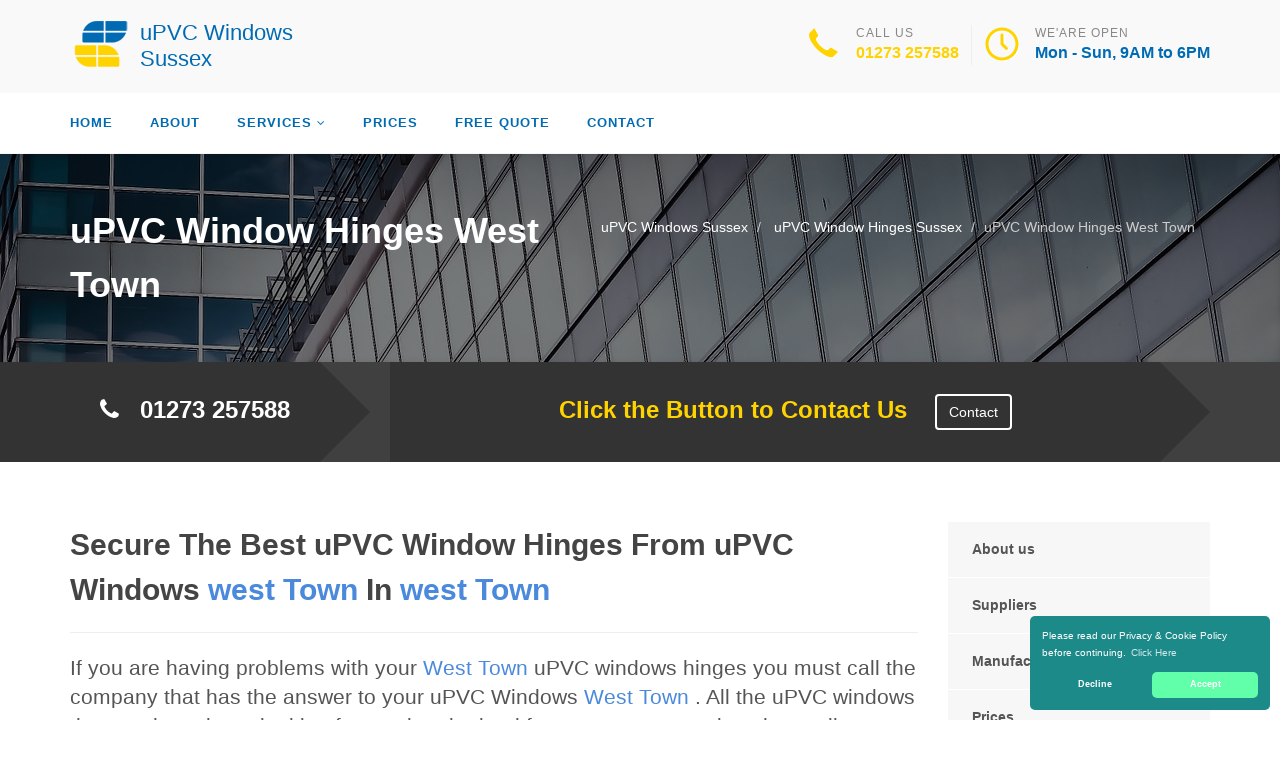

--- FILE ---
content_type: text/html
request_url: https://upvcwindows-sussex.uk/hinges/west-town/
body_size: 10230
content:
<!doctype html>
<html lang="en">
<head>
	<meta charset="utf-8">
	<!-- Begin Jekyll SEO tag v2.0.0 -->
<title>uPVC Window Hinges West Town - uPVC Windows Sussex</title>
<meta property="og:title" content="uPVC Window Hinges West Town" />
<meta name="description" content="Call uPVC Window Hinges West Town today on 01273 257588. uPVC Windows Sussex Make and Install Excellent Quality uPVC Window Hinges in West Town." />
<meta property="og:description" content="Call uPVC Window Hinges West Town today on 01273 257588. uPVC Windows Sussex Make and Install Excellent Quality uPVC Window Hinges in West Town." />
<link rel="canonical" href="https://upvcwindows-sussex.uk/hinges/west-town/" />
<meta property="og:url" content="https://upvcwindows-sussex.uk/hinges/west-town/" />
<meta property="og:site_name" content="uPVC Windows Sussex" />
<script type="application/ld+json">
  {
    "@context": "http://schema.org",
    "@type": "WebPage",
    "headline": "uPVC Window Hinges West Town",
    "description": "Call uPVC Window Hinges West Town today on 01273 257588. uPVC Windows Sussex Make and Install Excellent Quality uPVC Window Hinges in West Town.",
    "url": "https://upvcwindows-sussex.uk/hinges/west-town/"
  }
</script>
<!-- End Jekyll SEO tag -->
	<link type="application/atom+xml" rel="alternate" href="https://upvcwindows-sussex.uk/feed.xml" title="uPVC Windows Sussex" />
    <meta name="viewport" content="width=device-width, user-scalable=no, initial-scale=1.0, minimum-scale=1.0, maximum-scale=1.0">
<link rel="icon" type="image/x-icon" href="/images/favicon.png">
<link href="https://fonts.googleapis.com/css?family=Source+Sans+Pro:300,400,600,700|Roboto:300,400,500,700" rel="stylesheet" type="text/css" />
 
<!-- CSS -->
<link href="/css/bootstrap.css" rel="stylesheet" type="text/css">
<link href="/css/style.css" rel="stylesheet" type="text/css">
<link href="/css/construction.css" rel="stylesheet" type="text/css">
<link href="/css/dark.css" rel="stylesheet" type="text/css">
<link href="/css/font-icons.css" rel="stylesheet" type="text/css">
<link href="/css/animate.css" rel="stylesheet" type="text/css">
<link href="/css/fonts.css" rel="stylesheet" type="text/css">
<link href="/css/responsive.css" rel="stylesheet" type="text/css">
<link href="/css/colors.css" rel="stylesheet" type="text/css">
<link href="/css/owl.carousel.css" rel="stylesheet" type="text/css">
<link href="/css/owl.theme.css" rel="stylesheet" type="text/css">
<link href="/css/font-awesome/css/font-awesome.min.css" rel="stylesheet" type="text/css">
 
<!-- SCRIPTS -->
<script src="/js/modernizr.js" type="5760b59acdd18e386e2c7f95-text/javascript"></script>
 
<!-- STRUCTURED DATA -->
<script type="application/ld+json">
{ 
"@context" : "https://schema.org",
"@type" : "Organization",
"legalName" : "uPVC Windows Sussex",
"url" : "https://upvcwindows-sussex.uk/",
"contactPoint" : [{
"@type" : "ContactPoint",
"telephone" : "+441273257588",
"contactType" : "customer service"
}]
}
</script>
<script type="application/ld+json">
{
"@context" : "https://schema.org",
"@type" : "HomeAndConstructionBusiness",
"@id" : "kg:/g/11hhpkx_5c",
"mainEntityOfPage" : "https://maps.google.com/maps?cid=13297677984429908071",
"url" : "https://upvcwindows-sussex.uk/",
"logo" : "https://upvcwindows-sussex.uk/images/logo.png",
"image" : "https://upvcwindows-sussex.uk/images/logo.png",
"email" : "mailto:contact@upvcwindows-sussex.uk",
"description" : "Call uPVC Windows Sussex today on 01273 257588. uPVC Windows Sussex Offer A Wide Range Of uPVC Windows and Doors.",
"name" : "uPVC Windows Sussex",
"telephone" : "+441273257588",
"address": {
   "@type": "PostalAddress",
   "streetAddress": "",
   "addressLocality": "",
   "postalCode": ""
 },
"openingHours" : "Mo,Tu,We,Th,Fr,Sa 08:00-18:00",
"priceRange" : "&pound;&pound;",
"geo" : {
"@type" : "GeoCoordinates",
"latitude" : "50.8365",
"longitude" : "-0.77902"
}
}
</script>

	

</head>
	<body>
		<!--[if lt IE 7]>
	<p class="chromeframe">You are using an outdated browser. <a href="http://browsehappy.com/">Upgrade your browser today</a> or <a href="http://www.google.com/chromeframe/?redirect=true">install Google Chrome Frame</a> to better experience this site.</p>
<![endif]-->
		
				<header id="header" class="sticky-style-2">
 <div class="container clearfix">
     <!------------------ Logo ------------->
     <div class="site-logo">
         <a href="/" title="uPVC Windows Sussex"><img src="/images/logo.png" alt="uPVC Windows Sussex"><span class="logo-text">uPVC Windows Sussex</a>
     </div><!-- #logo end -->
     <ul class="header-extras">
         <li>
             <i class="i-plain icon-call nomargin"></i>
             <div class="he-text">Call Us<span><a href="tel:01273257588">01273 257588</a></span></div>
         </li>
         <li>
             <i class="i-plain icon-line-clock nomargin"></i>
             <div class="he-text">We'are Open<span>Mon - Sun, 9AM to 6PM</span></div>
         </li>
     </ul>
 </div>
 <div id="header-wrap" >
     <div id="undefined-sticky-wrapper" class="sticky-wrapper" style="height: 60px;">
         <div id="primary-menu" class="main-navigation">
             <div class="container">
                 <a href="#" id="menu-toggle">Menu</a>
                 <div class="modular-row callout">
                     <nav role="navigation">
                         <ul class="dd-menu sf-menu">
                             <li><a href="/">Home</a></li>
                             <li><a href="/about-us/">About</a></li>
                             <li class="megamenu"><a href="javascrip:void(0)">Services</a>
                             <ul class="dropdown">
                                 <li>
                                     <div class="megamenu-container container">
                                         <div class="row">
                                             <div class="col-md-3 megamenu-col">
                                                 <h3 style="font-size:16px;">TYPES OF WINDOWS</h3>
                                                 <ul class="sub-menu">
                                                     <li><a href="/french/">French uPVC Windows</a></li>
                                                     <li><a href="/wood-effect/">Wood Effect uPVC Windows</a></li>
                                                     <li><a href="/casement/">uPVC Casement Windows</a></li>
                                                     <li><a href="/bay/">uPVC Bay Windows</a></li>
                                                     <li><a href="/slim-line/">Slim Line uPVC Windows</a></li>
                                                     <li><a href="/beading/">uPVC Window Beading</a></li>
                                                     <li><a href="/georgian/">Georgian uPVC Windows</a></li>
                                                     <li><a href="/sash/">uPVC Sash Windows </a></li>
                                                     <li><a href="/modern/">Modern uPVC Windows</a></li>
                                                 </ul>
                                             </div>
                                             <div class="col-md-3 megamenu-col">  
                                                 <h3 style="font-size:16px;">SERVICES</h3>
                                                 <ul class="sub-menu">   
                                                     <li><a href="/repair/">uPVC Window Repair</a></li> 
                                                     <li><a href="/fitting/">uPVC Window Fitting</a></li> 
                                                     <li><a href="/installer/">uPVC Window Installer</a></li>
                                                     <li><a href="/replacement/">Replacement uPVC Windows</a></li>
                                                     <h3 style="font-size:16px;">WINDOW DESIGN</h3> 
                                                     <li><a href="/sizes/">uPVC Windows Sizes</a></li> 
                                                     <li><a href="/designs/">uPVC Windows Designs</a></li>
                                                     <h3 style="font-size:16px;">AFFORDABLE WINDOWS</h3> 
                                                     <li><a href="/cheap/">Cheap uPVC Windows</a></li>
                                                 </ul>
                                             </div>
                                             <div class="col-md-3 megamenu-col">
                                                 <h3 style="font-size:16px;">TRADE AND SUPPLY</h3>
                                                 <ul class="sub-menu">
                                                     <li><a href="/trade/">uPVC Trade Windows</a></li>
                                                     <li><a href="/supply/">uPVC Supply Windows </a></li>
                                                     <li><a href="/supplier/">uPVC Window Supplier</a></li>
                                                     <h3 style="font-size:16px;">OPTIONS</h3>   
                                                     <li><a href="/coloured/">uPVC Coloured Windows</a></li> 
                                                     <h3 style="font-size:16px;">ACCESSORIES</h3> 
                                                     <li><a href="/blinds/">uPVC Window Blinds</a></li>  
                                                     <li><a href="/accessorary/">uPVC Window Accessories</a></li>
                                                     <li><a href="/profiles/">uPVC Window Profiles</a></li>
                                                 </ul>
                                                     </div>
                                             <div class="col-md-3 megamenu-col"> 
                                                 <h3 style="font-size:16px;">ACCESSORIES</h3>
                                                 <ul class="sub-menu">
                                                     <li><a href="/handles/">uPVC Window Handles</a></li>
                                                     <li><a href="/locks/">uPVC Window Locks</a></li>
                                                    <li><a href="/sill/">uPVC Window Sills</a></li>
                                                     <li><a href="/hinges/">uPVC Window Hinges </a></li>
                                                     <li><a href="/trim/">uPVC Window Trim</a></li>
                                                     <li><a href="/seals/">uPVC Window Seals</a></li>
                                                     <li><a href="/board/">uPVC Window Boards</a></li>
                                                     <li><a href="/parts/">uPVC Window Parts</a></li>
                                                     <li><a href="/frame/">uPVC Window Frames</a></li>
                                                     <li><a href="/roof/">uPVC Roofs</a></li>
                                                 </ul>
                                             </div>
                                         </div>
                                     </div>
                                 </li>
                             </ul>
                             </li>
                             <li><a href="/prices/">Prices</a></li>
                             <li><a href="/free-quote/">Free quote</a></li>
                             <li><a href="/contact/">Contact</a></li>
                         </ul>
                     </nav>
                 </div>
             </div>
         </div>
     </div>
 </div>
</header>

		
		<div class="hero-area">
 <div class="page-header">
     <div class="container">
     
         <nav class="hidden-sm-down">
  <ol class="breadcrumb" vocab="http://schema.org/" typeof="BreadcrumbList">
    
    
      

      

      

      <li class="breadcrumb-item" property="itemListElement" typeof="ListItem">
          <a property="item" typeof="WebPage" href="/"><span property="name">uPVC Windows Sussex</span><meta property="position" content="1" /></a>
      </li>
    
      

      

      

      <li class="breadcrumb-item" property="itemListElement" typeof="ListItem">
          <a property="item" typeof="WebPage" href="/hinges/"><span property="name">uPVC Window Hinges Sussex</span><meta property="position" content="2" /></a>
      </li>
    
      

      

      
        <li class="breadcrumb-item" property="itemListElement" typeof="ListItem"><span property="name">uPVC Window Hinges West Town</span><meta property="position" content="3" /></li>
        

  </ol>
</nav>


<!-- This is an example of CSS. Maybe you want to implement the css code into your main css file or modify it as you want -->
<style>
nav.breadcrumbs.bootstrap {
  /* from Twitter Bootstrap 4 */
  /* If you already use Twitter, you do not need these css lines above, cause they already in Twitter Bootstrap */
  /* Additions: image integration */
}
nav.breadcrumbs.bootstrap ol {
  margin-left: 0
}
nav.breadcrumbs.bootstrap .breadcrumb {
  font-size: 1rem;
  padding: 0.75rem 1rem;
  margin-bottom: 1rem;
  list-style: none;
  background-color: #f1f2ed;
  border-radius: 0.25rem;
}
nav.breadcrumbs.bootstrap .breadcrumb::after {
  content: "";
  display: table;
  clear: both;
}
nav.breadcrumbs.bootstrap .breadcrumb-item {
  float: left;
}
nav.breadcrumbs.bootstrap .breadcrumb-item + .breadcrumb-item::before {
  display: inline-block;
  padding-right: 0.5rem;
  padding-left: 0.5rem;
  color: #818a91;
  content: "/";
}
nav.breadcrumbs.bootstrap .breadcrumb-item + .breadcrumb-item:hover::before {
  text-decoration: underline;
}
nav.breadcrumbs.bootstrap .breadcrumb-item + .breadcrumb-item:hover::before {
  text-decoration: none;
}
nav.breadcrumbs.bootstrap .breadcrumb-item-active {
  color: #818a91;
}

nav.breadcrumbs.bootstrap .breadcrumb a.breadcrumb-item:after {
  display: inline-block;
  padding-right: 0.5rem;
  padding-left: 0.5rem;
  content: "/";
  text-decoration: none;
}
nav.breadcrumbs.bootstrap .breadcrumb .icon:after {
  display: inline-block;
  padding-right: 0.5rem;
  padding-left: 0.5rem;
  color: #818a91;
  content: "/";
}
nav.breadcrumbs.bootstrap .breadcrumb .icon {
  display: inline-block;
}
nav.breadcrumbs.bootstrap .breadcrumb .icon svg {
  height: 0.7rem;
  width: 0.7rem;
}
</style>

     
         <!-- Breadcrumb -->
         <h1>uPVC Window Hinges West Town</h1>
     </div>
 </div>
 <div class="quote-teaser">
     <div class="container">
         <div class="quote-teaser-title">
             <h3><i class="fa fa-phone accent-color"></i>  &nbsp; <a href="tel:01273257588">01273 257588</a></h3>
         </div>
         <div class="quick-quote">
             <h3><a href="/contact/">&nbsp; &nbsp;Click the Button to Contact Us</a> &nbsp; &nbsp;<a href="/contact/" class="btn btn-default btn-ghost btn-light">Contact</a></h3>
         </div>
             <div id="responce_div"></div>
     </div>
<style type="text/css">
#responce_div{  position: relative; top: 40px; left: 20px; color: #fff; font-size: 16px;}
 .confirm h2 {
    font-family: inherit;
    color: #fff;
    padding: 0px;
}
@media (min-width:993px){
.quick-quote{padding-top: 0px;
  padding-left: 0px;
  margin-left: 320px;
  }
}
@media (max-width:992px){
.quick-quote{padding-top: 0px;
  padding-left: 0px;
  margin-left: 0px!important; 
  width: 100%; 
  text-align: center; 
  }
}
a.button {
 -webkit-appearance: button;
 -moz-appearance: button;
 appearance: button;
 padding: 5px 5px 5px 5px;
 text-decoration: none;
 background-color: #fff;
}
</style>
<style type="text/css">
#responce_div{  position: relative; top: 40px; left: 20px; color: #fff; font-size: 16px;}
</style> 
 </div>
 <div class="content">
     <div class="container">
         <div class="row">
             <div class="col-md-9 col-sm-12">
                 <h2>Secure The Best uPVC Window Hinges From uPVC Windows <span style="color:#4a89dc;">west Town</span> In <span style="color:#4a89dc;">west Town</span></h2>
<hr>
<p class="lead">If you are having problems with your <span style="color:#4a89dc;">West Town</span> uPVC windows hinges you must call the company that has the answer to your uPVC Windows <span style="color:#4a89dc;">West Town</span> . All the uPVC windows that you have been looking for can be obtained from our company since have all varieties of hinges. All products of uPVC Windows <span style="color:#4a89dc;">West Town</span> are manufactured after considering the interests of the client.</p>
<hr class="fw"><p>We appreciate that it might be hard to get the perfect uPVC window hinges in <span style="color:#4a89dc;">West Town</span>. Clients have been uPVC Windows <span style="color:#4a89dc;">West Town</span> pillar of support in identifying uPVC window hinges in <span style="color:#4a89dc;">West Town</span> to match specific requirements. You are certainly going to be impressed with the quality of work that our highly skilled technicians from uPVC Windows <span style="color:#4a89dc;">West Town</span> will do for you.</p>
<div class="spacer-20"></div>
<div class="row">
 <div class="col-md-4">
     <div class="feature-block text-align-center" style="margin-top:0;">
         <a href="/about-us"><img class="align-" src="/images/about-us-1.jpg"></a>
         <h5><a href="/about-us">Find out About uPVC Windows Sussex</a></h5>
     </div>
 </div>
 <div class="col-md-8">
     <div class="feature-block margin-none" id="toggleArea" style="margin-top:0;">
         <h3>Friction Stays And uPVC Window Hinges In <span style="color:#4a89dc;">west Town</span> Dispensed By uPVC Windows <span style="color:#4a89dc;">west Town</span></h3>
         <div class="bg-primary listing-page">
             <ul><li><i class="fa fa-check"></i>Fitting them at the right side of the window is important</li></ul>
             <ul><li><i class="fa fa-check"></i>15mm is the correct depth for the high stack windows</li></ul>
             <ul><li><i class="fa fa-check"></i>On uPVC windows hinges can be easily replaced</li></ul>
             <ul><li><i class="fa fa-check"></i>Hinges and friction stays are provided together so they can be replaced concurrently</li></ul>
         </div>
     </div>
 </div>
</div>
<div class="spacer-40"></div>
<div class="row">
 <div class="col-md-6 col-sm-6">
     <a class="magnific-image margin-20" href="/images/upvc-window-hinges-1.jpg"><img alt="" src="/images/upvc-window-hinges-1.jpg"><span class="zoom"><span class="icon"><i class="fa fa-search"></i></span></span></a>
     <h3>Types Of <span style="color:#4a89dc;">west Town</span> Window Hinges And Friction Stays From uPVC Windows <span style="color:#4a89dc;">west Town</span></h3>
     <p>uPVC Windows <span style="color:#4a89dc;">West Town</span> has a broad range of fine, long lasting as well as highly functional hinges to suit all uPVC window specifications. Standard hinges for uPVC windows also known as low stack, this type of hinges is usually meant for friction stays on double glazed uPVC windows. </p>
     <p>Fire Escape Hinges are a type of friction stays, also known as egress hinges, are becoming a favourite among homeowners because of its extra security and easy maintenance features. The hinges have an opening of almost 90' which make it easy for homeowners to exit the property in the event of emergency situations like fire outbreaks. </p>
     <p>Child hinges have the main purpose of ensuring that children do not fall through the windows and that's where the name comes from. Slimline or narrow type hinges are uniquely available as 13mm low stack width for to match particular requirements that work best with it. </p>
 </div>
 <div class="col-md-6 col-sm-6">
     <a class="magnific-image margin-20" href="/images/upvc-window-hinges-2.jpg"><img alt="" src="/images/upvc-window-hinges-2.jpg"><span class="zoom"><span class="icon"><i class="fa fa-search"></i></span></span></a>
     <h3>When To Replace Your uPVC Windows <span style="color:#4a89dc;">west Town</span> uPVC Window Hinges In <span style="color:#4a89dc;">west Town</span></h3>
     <p>You are aware that it's time to change your uPVC friction stays when you make these observations: If your windows open and close very easy, is because there is a part that is broken. When that happens, it might be caused by damaged, too old, or even rusty window hinges.</p>
     <p>When that happens, it might be caused by damaged, too old, or even rusty window hinges. In the event that there is a small gap by the hinges side when you close your window, making room for draft to set in. </p>
     <p>Side or Top Hung Window ? It is not an easy task to decide which friction stays you should apply on your uPVC windows when you are replacing the window hinges, either side hung or top hung. </p>
 </div>
 <div class="col-md-12 col-sm-12">
     <p class="lead">
For ordering our uPVC window hinges, you can open our website and fill the online form of the uPVC window hinges list and other accessories that you need. You will get an estimate at no charge from uPVC Windows <span style="color:#4a89dc;">West Town</span>. Protection, ease, and coziness in a sophisticated way of life are what uPVC Windows <span style="color:#4a89dc;">West Town</span>, wishes for its customers.</p>
<hr class="fw">
     <p>
uPVC Windows <span style="color:#4a89dc;">West Town</span> offers our high quality products and services along with the experienced and professional workers and you can get it with a very affordable price. Over the years, a wide range of clients have come to rely on us to deliver to them efficient and satisfactory products after placing an order with us. Our previous customers who have been pleased by our works, mostly recommend uPVC Windows <span style="color:#4a89dc;">West Town</span> to their friends or relatives.</p>
 </div>
</div>
<div class="row">
 <div class="col-md-6 col-sm-6">
     <a class="magnific-image margin-20" href="/images/upvc-window-hinges-3.jpg"><img alt="" src="/images/upvc-window-hinges-3.jpg"><span class="zoom"><span class="icon"><i class="fa fa-search"></i></span></span></a>
     <h3>Where Will The Hinges Go?</h3>
     <p>Side hung hinges will be attached to the top and bottom part of the window and to sustain it, it will also be attached to the left and right sides of the window. You can utilise the position of the handle to precisely tell whether you should top hung or side hung your hinges. </p>
     <p>Since hinges are styled slightly differently to carry out varied weight functions, it is imperative that you accurately figure the right position to install the hinges. We offer the best value prices at uPVC Windows <span style="color:#4a89dc;">West Town</span> for window hinges in <span style="color:#4a89dc;">West Town</span>. </p>
     <p>Resistant, lasting and tough to accomplish the requirements of the industry, those are the features of uPVC Windows <span style="color:#4a89dc;">West Town</span> uPVC windows hinges. We also have in stock for you the inexpensive premium windows accessories to make sure you get all your windows essentials at uPVC Windows <span style="color:#4a89dc;">West Town</span>. </p>
 </div>
 <div class="col-md-6 col-sm-6">
     <a class="magnific-image margin-20" href="/images/upvc-window-hinges-4.jpg"><img alt="" src="/images/upvc-window-hinges-4.jpg"><span class="zoom"><span class="icon"><i class="fa fa-search"></i></span></span></a>
     <h3>Competence And Promises From <span style="color:#4a89dc;">west Town</span> Located uPVC Windows <span style="color:#4a89dc;">west Town</span></h3>
     <p>You will definitely get all the window solutions you have been looking for here at uPVC Windows <span style="color:#4a89dc;">West Town</span>. uPVC Windows <span style="color:#4a89dc;">West Town</span> can help you with its decades of field experience and highly trained and competent field technicians. </p>
     <p>You will always be impressed with the window solutions from our experts. You've our guarantee on satisfactory fitting of new uPVC windows or uPVC window hinges in <span style="color:#4a89dc;">West Town</span> to improve your window function. </p>
     <p>If you are looking for the best of the best uPVC window products and services, uPVC Windows <span style="color:#4a89dc;">West Town</span> is the answer. You do not have to worry whether you can find the hinges that fit your windows or not because uPVC Window <span style="color:#4a89dc;">West Town</span> gives you a huge number of options and we are sure we can give you the right solutions to your uPVC window hinges needs. </p>
 </div>
</div>
<div class="row">
 <div class="col-md-12 col-sm-12">
     <p class="lead" style="margin-bottom:0px;">Brochures are available so you can take a look at the uPVC windows choices that are available in our store. Get more information on reduced prices on quality uPVC window hinges at uPVC Windows <span style="color:#4a89dc;">West Town</span> You can also book an appointment with one of our technical staff for a step by step guide and professional advice if you want to.</p>
<hr class="fw">
     <p>We have an exhibition room in which you can see everything we have for you. All of your worries will go away when you ask all your doubts to our nice personnel. Once you place a supply and installation order our team of engineers will be there to help you within an hour.</p>
 </div>
 <div class="col-md-12 col-sm-12">
     <div class="bg-primary bottom-call-to-action" style="">
         <p class="pull-left" style="">Call and order from uPVC Windows <span style="color:#4a89dc;">West Town</span> on <span style="color:#4a89dc;"><a href="tel:01273257588">01273 257588</a></span>.</p>
         <a href="/contact" class="pull-right btn-primary" style="">Contact Us <i class="fa fa-chevron-right fa-lg" style=""></i></a>
     <div style="clear:both;"></div>
     </div>
 </div>
</div>

<div class="spacer-30"></div>
<div class="row">
   <div class="col-md-12 col-sm-7">
       <ul class="angles">
           <li class="col-md-6 col-sm-10 "><a href="/">uPVC Windows Sussex</a></li>
           <li class="col-md-6 col-sm-10 "><a href="/hinges/">uPVC Window And Door Hinges Sussex</a></li>
           <li class="col-md-6 col-sm-10 "><a href="/hinges/worthing/">uPVC Window And Door Hinges Worthing</a></li>
           <li class="col-md-6 col-sm-10 "><a href="/hinges/horsham/">uPVC Window And Door Hinges Horsham</a></li>
           <li class="col-md-6 col-sm-10 "><a href="/hinges/crawley/">uPVC Window And Door Hinges Crawley</a></li>
           <li class="col-md-6 col-sm-10 "><a href="/hinges/westdean/">uPVC Window And Door Hinges Westdean</a></li>
           <li class="col-md-6 col-sm-10 "><a href="/hinges/westergate/">uPVC Window And Door Hinges Westergate</a></li>
           <li class="col-md-6 col-sm-10 "><a href="/hinges/westerton/">uPVC Window And Door Hinges Westerton</a></li>
           <li class="col-md-6 col-sm-10 "><a href="/hinges/westfield/">uPVC Window And Door Hinges Westfield</a></li>
        </ul>
   </div>
</div>


             </div>
             <div class="col-md-3 col-sm-12">
 <div class="widget sidebar-widget widget_custom_menu">
     <div class="modular-row callout">
         <ul>
             <li><a class="active" href="/about-us">About us</a></li>
             <li><a href="/supplier">Suppliers</a></li>
             <li><a href="/manufacturers">Manufacturers</a></li>
             <li><a href="/prices">Prices</a></li>
             <li><a href="/free-quote">Quote</a></li>
             <li><a href="/contact">Contact us</a></li>
         </ul>
     </div>
 </div>
 <div class="modular-row callout">
     <div class="widget sidebar-widget">
         <div class="accent-bg text_banner">
             <h4 class="short">Working Hours</h4>
                 <ul class="working_hours">
                     <li><span>Monday</span><strong>08:00 - 18:00</strong></li>
                     <li><span>Tuesday</span><strong>08:00 - 18:00</strong></li>
                     <li><span>Wednesday</span><strong>08:00 - 18:00</strong></li>
                     <li><span>Thursday</span><strong>08:00 - 18:00</strong></li>
                     <li><span>Friday</span><strong>08:00 - 18:00</strong></li>
                     <li><span>Saturday</span><strong>08:00 - 18:00</strong></li>
                     <li><span>Sunday</span><strong>CLOSED</strong></li>
                 </ul>
         </div>
     </div>
     <div class="widget sidebar-widget">
         <div class="carousel-wrapper">
             <div class="row">
                 <ul class="owl-carousel carousel-fw" id="testimonials-slider" data-columns="1" data-autoplay="" data-pagination="no" data-arrows="yes" data-single-item="no" data-items-desktop="1" data-items-desktop-small="1" data-items-tablet="1" data-items-mobile="1">
                     <li class="item">
                         <div class="testimonial-block">
                             <blockquote>
                                 <p>Great uPVC windows from uPVC Windows Sussex, the really did a great job.  It has really changed my Sussex with a whole new set of uPVC windows and doors.</p>
                             </blockquote>
                             <div class="testimonial-info">
                                 <div class="testimonial-info-in">
                                     <strong>Martin Wood</strong><span>Sussex</span>
                                 </div>
                             </div>
                         </div>
                     </li>
                     <li class="item">
                         <div class="testimonial-block">
                             <blockquote>
                                 <p>uPVC Windows Sussex are a fantistc Sussex located uPVC Window manufacturers and suppliers that have transformed my home. Cannot say more about uPVC Windows Sussex.</p>
                             </blockquote>
                             <div class="testimonial-info">
                                 <div class="testimonial-info-in">
                                     <strong>Alan Moore</strong><span>Sussex</span>
                                 </div>
                             </div>
                         </div>
                     </li>
                 </ul>
             </div>
         </div>
     </div>
     <div class="widget sidebar-widget text_widget">
         <div class="accent-bg text_banner">
             <h4>Have Questions About Our Services?</h4>
             <p>Contact uPVC Windows Sussex Today for uPVC Windows in Sussex.</p>
             <a class="btn btn-default btn-ghost btn-light" href="/contact">Contact us</a>
         </div>
     </div>
     <div class="widget sidebar-widget text_widget">
         <div class="feature-block">
             <h5>Contact Info</h5>
             <p><strong>Call Us On</strong><br><span class="accent-color"><a href="tel:01273257588">01273 257588</a></span></p><br>
         </div>
     </div>
 </div>
</div>

         </div>
     </div>
 </div>
</div>


<div class="site-footer">
 <div class="container">
     <div class="row">
         <div class="col-md-3 col-sm-6">
             <div class="widget footer_widget">
                 <h4 class="widgettitle"> About uPVC Windows Sussex</h4>
                 <p></p>
                 <div style="">
                     <a class="footer_logo half_space" style="" href="/" title="uPVC Windows Sussex">
                     <img src="/images/logo-footer.png" alt="Logo" style=""><span class="logo-text">uPVC Windows Sussex</span></a>
                 </div>
                 <p><br></p>
                 <p>Both in <span style="color:#4a89dc;">Sussex</span> and its environment, we give our customers cost-effective and prompt delivery. If you need assistance for your window installation or need a quote free of charge, you can contact <span style="color:#4a89dc;">uPVC Windows Sussex</span> in <span style="color:#4a89dc;">uPVC Windows Sussex</span> on <span style="color:#4a89dc;"><a href="tel:01273257588">01273 257588</a></span>.</p>
                 <p>We ensure to get the things right the first time and we use the latest windows technology and expertise to provide high-quality services and value to our clients at <span style="color:#4a89dc;">uPVC Windows Sussex</span> in <span style="color:#4a89dc;">Sussex</span>.</p>
                 <p></p>
             </div>
         </div>
         <div class="modular-row callout">
             <div class="col-md-3 col-sm-6">
                 <div class="widget footer_widget widget_links">
                     <h4 class="widgettitle"> Areas we cover</h4>
                     <ul>
                         <li><a href="/accessorary/areas-we-cover">uPVC Window Accessories</a></li>
                         <li><a href="/beading/areas-we-cover">uPVC Window Beading</a></li>
                         <li><a href="/blinds/areas-we-cover">uPVC Window Blinds</a></li>
                         <li><a href="/designs/areas-we-cover">uPVC Windows Designs</a></li>
                         <li><a href="/fitting/areas-we-cover">uPVC Window Fitting</a></li>
                         <li><a href="/frame/areas-we-cover">uPVC Window Frames</a></li>
                         <li><a href="/hinges/areas-we-cover">uPVC Window Hinges</a></li>
                         <li><a href="/installer/areas-we-cover">uPVC Window Installers</a></li>
                         <li><a href="/handles/areas-we-cover">uPVC Window Handles</a></li>
                         <li><a href="/locks/areas-we-cover">uPVC Window Locks</a></li>
                         <li><a href="/parts/areas-we-cover">uPVC Window Parts</a></li>
                         <li><a href="/prices/areas-we-cover">uPVC Window Prices</a></li>
                         <li><a href="/profiles/areas-we-cover">uPVC Window Profiles</a></li>
                         <li><a href="/repair/areas-we-cover">uPVC Window Repairs</a></li>
                         <li><a href="/seals/areas-we-cover">uPVC Window Seals</a></li>
                         <li><a href="/sill/areas-we-cover">uPVC Window Sills</a></li>
                         <li><a href="/supply/areas-we-cover">uPVC Supply Windows</a></li>
                         <li><a href="/free-quote/areas-we-cover">uPVC Window Free Quote</a></li>
                     </ul>
                 </div>
             </div>
             <div class="col-md-3 col-sm-6">
                 <div class="widget footer_widget widget_links">
                     <h4 class="widgettitle">&nbsp;</h4>
                     <ul>
                         <li><a href="/cheap/areas-we-cover">Cheap uPVC Windows</a></li>
                         <li><a href="/bay/areas-we-cover">uPVC Bay Windows</a></li>
                         <li><a href="/board/areas-we-cover">uPVC Board Windows</a></li>
                         <li><a href="/casement/areas-we-cover">uPVC Casement Windows</a></li>
                         <li><a href="/coloured/areas-we-cover">uPVC Coloured Windows</a></li>
                         <li><a href="/georgian/areas-we-cover">Georgian uPVC Windows</a></li>
                         <li><a href="/roof/areas-we-cover">uPVC Roofs</a></li>
                         <li><a href="/sash/areas-we-cover">uPVC Sash Windows</a></li>
                         <li><a href="/slim-line/areas-we-cover">Slim Line uPVC Windows</a></li>
                         <li><a href="/trade/areas-we-cover">uPVC Trade Windows</a></li>
                         <li><a href="/wood-effect/areas-we-cover">Wood Effect uPVC Windows</a></li>
                         <li><a href="/trim/areas-we-cover">uPVC Window Trim</a></li>
                         <li><a href="/board/areas-we-cover">uPVC Board Windows</a></li>
                         <li><a href="/modern/areas-we-cover">Modern uPVC Windows</a></li>
                         <li><a href="/replacement/areas-we-cover"> Replacement uPVC Windows</a></li>
                         <li><a href="/supplier/areas-we-cover"> uPVC Window Supplier</a></li>
                         <li><a href="/french/areas-we-cover">French uPVC Windows and Doors</a></li>
                         <li><a href="/manufacturers/areas-we-cover">uPVC Window Manufacturers</a></li>
                         <li><a href="/sizes/areas-we-cover">uPVC Window Sizes</a></li>
                     </ul>
                 </div>
             </div>
             <div class="col-md-3 col-sm-6">
                 <div class="widget footer_widget widget_links">
                     <h4 class="widgettitle">&nbsp;</h4>
                     <ul>
                     </ul>
                 </div>
             </div>
         </div>
     </div>
 </div>
</div>
<div class="site-footer-bottom">
 <div class="container">
     <div class="row">
         <div class="col-md-8 col-sm-8">
  	 <div class="copyrights-col-left">
 		 <p>© 2016-2022 uPVC Windows Sussex. All Rights Reserved&nbsp;&nbsp;|&nbsp;&nbsp;<a href="/terms-and-conditions">Terms and Conditions</a>&nbsp;&nbsp;|&nbsp;&nbsp;<a href="/privacy-policy">Privacy Policy</a> <br><a href="https://londonglazingservices.com/" target="_blank">London Glazing Services</a> &nbsp;&nbsp;|&nbsp;&nbsp;<a href="https://brightonglazingservices.com/" target="_blank">Brighton Glazing Services</a></p> 	 </div> </div>
         <div class="col-md-4 col-sm-4">
 <div class="copyrights-col-right">
                 <ul class="social-icons-rounded ffff social-icons-colored pull-right">
                     <li class="facebook"><a href="#"><i class="fa fa-facebook-f"></i></a></li>
                     <li class="twitter"><a href="#"><i class="fa fa-twitter"></i></a></li>
                     <li class="googleplus"><a href="#"><i class="fa fa-google-plus"></i></a></li>
                     <li class="youtube"><a href="#"><i class="fa fa-youtube-play"></i></a></li>
                     <li class="vimeo"><a href="#"><i class="fa fa-vimeo"></i></a></li>
                     <li class="instagram"><a href="#"><i class="fa fa-instagram"></i></a></li>
                 </ul>
             </div>
         </div>
     </div>
 </div>
</div>
<script src="/js/jquery-2.2.3.min.js" type="5760b59acdd18e386e2c7f95-text/javascript"></script> <!-- Jquery Library Call -->
<script src="/vendor/magnific/jquery.magnific-popup.min.js" type="5760b59acdd18e386e2c7f95-text/javascript"></script> <!-- PrettyPhoto Plugin -->
<script src="/js/ui-plugins.js" type="5760b59acdd18e386e2c7f95-text/javascript"></script> <!-- UI Plugins -->
<script src="/js/helper-plugins.js" type="5760b59acdd18e386e2c7f95-text/javascript"></script> <!-- Helper Plugins -->
<script src="/vendor/owl-carousel/js/owl.carousel.min.js" type="5760b59acdd18e386e2c7f95-text/javascript"></script> <!-- Owl Carousel -->
<script src="/js/bootstrap.js" type="5760b59acdd18e386e2c7f95-text/javascript"></script> <!-- UI -->
<script src="/js/init.js" type="5760b59acdd18e386e2c7f95-text/javascript"></script> <!-- All Scripts -->
<script src="/vendor/flexslider/js/jquery.flexslider.js" type="5760b59acdd18e386e2c7f95-text/javascript"></script> <!-- FlexSlider -->
<style type="text/css">
.cc-window{opacity:1;transition:opacity 1s ease}.cc-window.cc-invisible{opacity:0}.cc-animate.cc-revoke{transition:transform 1s ease}.cc-animate.cc-revoke.cc-top{transform:translateY(-2em)}.cc-animate.cc-revoke.cc-bottom{transform:translateY(2em)}.cc-animate.cc-revoke.cc-active.cc-bottom,.cc-animate.cc-revoke.cc-active.cc-top,.cc-revoke:hover{transform:translateY(0)}.cc-grower{max-height:0;overflow:hidden;transition:max-height 1s}
.cc-link,.cc-revoke:hover{text-decoration:underline}.cc-revoke,.cc-window{position:fixed;overflow:hidden;box-sizing:border-box;font-family:Helvetica,Calibri,Arial,sans-serif;font-size:10px;line-height:1.5em;display:-ms-flexbox;display:flex;-ms-flex-wrap:nowrap;flex-wrap:nowrap;z-index:9999}.cc-window.cc-static{position:static}.cc-window.cc-floating{padding:2em;max-width:24em;-ms-flex-direction:column;flex-direction:column}.cc-window.cc-banner{padding:1em 1.8em;width:100%;-ms-flex-direction:row;flex-direction:row}.cc-revoke{padding:.5em}.cc-header{font-size:18px;font-weight:700}.cc-btn,.cc-close,.cc-link,.cc-revoke{cursor:pointer}.cc-link{opacity:.8;display:inline-block;padding:.2em}.cc-link:hover{opacity:1}.cc-link:active,.cc-link:visited{color:initial}.cc-btn{display:block;padding:.4em .8em;font-size:.9em;font-weight:700;border-width:2px;border-style:solid;text-align:center;white-space:nowrap}.cc-banner .cc-btn:last-child{min-width:50px}.cc-highlight .cc-btn:first-child{background-color:transparent;border-color:transparent}.cc-highlight .cc-btn:first-child:focus,.cc-highlight .cc-btn:first-child:hover{background-color:transparent;text-decoration:underline}.cc-close{display:block;position:absolute;top:.5em;right:.5em;font-size:1.6em;opacity:.9;line-height:.75}.cc-close:focus,.cc-close:hover{opacity:1}
.cc-revoke.cc-top{top:0;left:3em;border-bottom-left-radius:.5em;border-bottom-right-radius:.5em}.cc-revoke.cc-bottom{bottom:0;left:3em;border-top-left-radius:.5em;border-top-right-radius:.5em}.cc-revoke.cc-left{left:3em;right:unset}.cc-revoke.cc-right{right:3em;left:unset}.cc-top{top:1em}.cc-left{left:1em}.cc-right{right:1em}.cc-bottom{bottom:1em}.cc-floating>.cc-link{margin-bottom:1em}.cc-floating .cc-message{display:block;margin-bottom:1em}.cc-window.cc-floating .cc-compliance{-ms-flex:1;flex:1}
.cc-window.cc-banner{-ms-flex-align:center;align-items:center}.cc-banner.cc-top{left:0;right:0;top:0}.cc-banner.cc-bottom{left:0;right:0;bottom:0}.cc-banner .cc-message{-ms-flex:1;flex:1}.cc-compliance{display:-ms-flexbox;display:flex;-ms-flex-align:center;align-items:center;-ms-flex-line-pack:justify;align-content:space-between}.cc-compliance>.cc-btn{-ms-flex:1;flex:1}.cc-btn+.cc-btn{margin-left:.5em}
@media print{.cc-revoke,.cc-window{display:none}}@media screen and (max-width:900px){.cc-btn{white-space:normal}}@media screen and (max-width:414px) and (orientation:portrait),screen and (max-width:736px) and (orientation:landscape){.cc-window.cc-top{top:0}.cc-window.cc-bottom{bottom:0}.cc-window.cc-banner,.cc-window.cc-left,.cc-window.cc-right{left:0;right:0}.cc-window.cc-banner{-ms-flex-direction:column;flex-direction:column}.cc-window.cc-banner .cc-compliance{-ms-flex:1;flex:1}.cc-window.cc-floating{max-width:none}.cc-window .cc-message{margin-bottom:1em}.cc-window.cc-banner{-ms-flex-align:unset;align-items:unset}}
.cc-floating.cc-theme-classic{padding:1.2em;border-radius:5px}.cc-floating.cc-type-info.cc-theme-classic .cc-compliance{text-align:center;display:inline;-ms-flex:none;flex:none}.cc-theme-classic .cc-btn{border-radius:5px}.cc-theme-classic .cc-btn:last-child{min-width:50px}.cc-floating.cc-type-info.cc-theme-classic .cc-btn{display:inline-block}
.cc-theme-edgeless.cc-window{padding:0}.cc-floating.cc-theme-edgeless .cc-message{margin:2em 2em 1.5em}.cc-banner.cc-theme-edgeless .cc-btn{margin:0;padding:.8em 1.8em;height:100%}.cc-banner.cc-theme-edgeless .cc-message{margin-left:1em}.cc-floating.cc-theme-edgeless .cc-btn+.cc-btn{margin-left:0}
</style>
<script src="//cdnjs.cloudflare.com/ajax/libs/cookieconsent2/3.0.3/cookieconsent.min.js" type="5760b59acdd18e386e2c7f95-text/javascript"></script>
<script type="5760b59acdd18e386e2c7f95-text/javascript">
window.addEventListener("load", function(){
window.cookieconsent.initialise({
  "palette": {
    "popup": {
     "background": "#1d8a8a", "text": "#ffffff"
    },
    "button": {
     "background": "#62ffaa", "text": "#ffffff"
    }
  },
  "theme": "classic",
  "position": "bottom-right",
  "type": "opt-in",
  "content": {
    "message": "Please read our Privacy & Cookie Policy before continuing.",
    "dismiss": "Decline",
    "allow": "Accept",
    "link": "Click Here",
    "href": "/privacy-policy/"
  }
})});
</script>

	
	<script src="/cdn-cgi/scripts/7d0fa10a/cloudflare-static/rocket-loader.min.js" data-cf-settings="5760b59acdd18e386e2c7f95-|49" defer></script><script defer src="https://static.cloudflareinsights.com/beacon.min.js/vcd15cbe7772f49c399c6a5babf22c1241717689176015" integrity="sha512-ZpsOmlRQV6y907TI0dKBHq9Md29nnaEIPlkf84rnaERnq6zvWvPUqr2ft8M1aS28oN72PdrCzSjY4U6VaAw1EQ==" data-cf-beacon='{"version":"2024.11.0","token":"22b72ab271a348aaaf14e1318b1a914e","r":1,"server_timing":{"name":{"cfCacheStatus":true,"cfEdge":true,"cfExtPri":true,"cfL4":true,"cfOrigin":true,"cfSpeedBrain":true},"location_startswith":null}}' crossorigin="anonymous"></script>
</body>
</html>


--- FILE ---
content_type: text/css
request_url: https://upvcwindows-sussex.uk/css/colors.css
body_size: 1314
content:
/* ----------------------------------------------------------------
    Colors

    Replace the HEX Code with your Desired Color HEX
-----------------------------------------------------------------*/


::selection { background: #ffd300; }

::-moz-selection { background: #ffd300; }

::-webkit-selection { background: #ffd300; }


a,
h1 > span:not(.nocolor),
h2 > span:not(.nocolor),
h3 > span:not(.nocolor),
h4 > span:not(.nocolor),
h5 > span:not(.nocolor),
h6 > span:not(.nocolor),
.header-extras li .he-text span,
#primary-menu > ul > li:hover a,
#primary-menu > ul > li.current a,
#primary-menu > div > ul > li:hover a,
#primary-menu > div > ul > li.current a,
#top-cart a:hover,
.top-cart-action span.top-checkout-price,
.breadcrumb a:hover,
#portfolio-filter li a:hover,
.portfolio-desc h3 a:hover,
.portfolio-overlay a:hover,
#portfolio-navigation a:hover,
.entry-title h2 a:hover,
.entry-meta li a:hover,
.post-timeline .entry:hover .entry-timeline,
.post-timeline .entry:hover .timeline-divider,
.ipost .entry-title h3 a:hover,
.ipost .entry-title h4 a:hover,
.spost .entry-title h4 a:hover,
.mpost .entry-title h4 a:hover,
.comment-content .comment-author a:hover,
.product-title h3 a:hover,
.single-product .product-title h2 a:hover,
.product-price ins,
.single-product .product-price,
.feature-box.fbox-border .fbox-icon i,
.feature-box.fbox-border .fbox-icon img,
.feature-box.fbox-plain .fbox-icon i,
.feature-box.fbox-plain .fbox-icon img,
.process-steps li.active h5,
.process-steps li.ui-tabs-active h5,
.team-title span,
.pricing-box.best-price .pricing-price,
.btn-link,
.dark .post-timeline .entry:hover .entry-timeline,
.dark .post-timeline .entry:hover .timeline-divider { color: #ffd300; }

.color,
#primary-menu ul ul li:hover > a,
#primary-menu ul li .mega-menu-content.style-2 > ul > li.mega-menu-title > a:hover,
.top-cart-item-desc a:hover,
.faqlist li a:hover,
.tagcloud a:hover,
.dark .top-cart-item-desc a:hover,
.iconlist-color li i,
.dark.overlay-menu #header-wrap:not(.not-dark) #primary-menu > ul > li:hover > a,
.dark.overlay-menu #header-wrap:not(.not-dark) #primary-menu > ul > li.current > a,
.overlay-menu #primary-menu.dark > ul > li:hover > a,
.overlay-menu #primary-menu.dark > ul > li.current > a { color: #ffd300 !important; }

#primary-menu.style-3 > ul > li.current > a,
#primary-menu.sub-title > ul > li:hover > a,
#primary-menu.sub-title > ul > li.current > a,
#primary-menu.sub-title > div > ul > li:hover > a,
#primary-menu.sub-title > div > ul > li.current > a,
#top-cart > a > span,
#page-menu-wrap,
#page-menu.dots-menu nav li.current a,
#page-menu.dots-menu nav li .dots-menu-caption,
#portfolio-filter li.activeFilter a,
#portfolio-shuffle:hover,
.entry-link:hover,
.sale-flash,
.button:not(.button-white):not(.button-dark):not(.button-border):not(.button-black):not(.button-red):not(.button-teal):not(.button-yellow):not(.button-green):not(.button-brown):not(.button-aqua):not(.button-purple):not(.button-leaf):not(.button-pink):not(.button-blue):not(.button-dirtygreen):not(.button-amber):not(.button-lime),
.button.button-dark:hover,
.promo.promo-flat,
.feature-box .fbox-icon i,
.feature-box .fbox-icon img,
.fbox-effect.fbox-dark .fbox-icon i:hover,
.fbox-effect.fbox-dark:hover .fbox-icon i,
.fbox-border.fbox-effect.fbox-dark .fbox-icon i:after,
.i-rounded:hover,
.i-circled:hover,
ul.tab-nav.tab-nav2 li.ui-state-active a,
.testimonial .flex-control-nav li a,
.skills li .progress,
.owl-theme .owl-dots .owl-dot span,
#gotoTop:hover,
.dark .button-dark:hover,
.dark .fbox-effect.fbox-dark .fbox-icon i:hover,
.dark .fbox-effect.fbox-dark:hover .fbox-icon i,
.dark .fbox-border.fbox-effect.fbox-dark .fbox-icon i:after,
.dark .i-rounded:hover,
.dark .i-circled:hover,
.dark ul.tab-nav.tab-nav2 li.ui-state-active a,
.dark .tagcloud a:hover,
.ei-slider-thumbs li.ei-slider-element { background-color: #ffd300; }

.bgcolor,
.button.button-3d:not(.button-white):not(.button-dark):not(.button-border):not(.button-black):not(.button-red):not(.button-teal):not(.button-yellow):not(.button-green):not(.button-brown):not(.button-aqua):not(.button-purple):not(.button-leaf):not(.button-pink):not(.button-blue):not(.button-dirtygreen):not(.button-amber):not(.button-lime):hover,
.process-steps li.active a,
.process-steps li.ui-tabs-active a,
.sidenav > .ui-tabs-active > a,
.sidenav > .ui-tabs-active > a:hover,
.owl-theme .owl-controls .owl-nav [class*=owl-]:hover,
.pagination > .active > a,
.pagination > .active > span,
.pagination > .active > a:hover,
.pagination > .active > span:hover,
.pagination > .active > a:focus,
.pagination > .active > span:focus { background-color: #ffd300 !important; }

#primary-menu.style-4 > ul > li:hover > a,
#primary-menu.style-4 > ul > li.current > a,
.top-cart-item-image:hover,
.post-timeline .entry:hover .entry-timeline,
.post-timeline .entry:hover .timeline-divider,
.cart-product-thumbnail img:hover,
.feature-box.fbox-outline .fbox-icon,
.feature-box.fbox-border .fbox-icon,
.dark .top-cart-item-image:hover,
.dark .post-timeline .entry:hover .entry-timeline,
.dark .post-timeline .entry:hover .timeline-divider,
.dark .cart-product-thumbnail img:hover,
.heading-block.border-color:after { border-color: #ffd300; }

.top-links ul ul,
.top-links ul div.top-link-section,
#primary-menu ul ul,
#primary-menu ul li .mega-menu-content,
#primary-menu.style-6 > ul > li > a:after,
#primary-menu.style-6 > ul > li.current > a:after,
#top-cart .top-cart-content,
.fancy-title.title-border-color:before,
.dark #primary-menu:not(.not-dark) ul ul,
.dark #primary-menu:not(.not-dark) ul li .mega-menu-content,
#primary-menu.dark ul ul,
#primary-menu.dark ul li .mega-menu-content,
.dark #primary-menu:not(.not-dark) ul li .mega-menu-content.style-2,
#primary-menu.dark ul li .mega-menu-content.style-2,
.dark #top-cart .top-cart-content { border-top-color: #ffd300; }

#page-menu.dots-menu nav li .dots-menu-caption:after,
.title-block { border-left-color: #ffd300; }

.title-block-right { border-right-color: #ffd300; }

.fancy-title.title-bottom-border h1,
.fancy-title.title-bottom-border h2,
.fancy-title.title-bottom-border h3,
.fancy-title.title-bottom-border h4,
.fancy-title.title-bottom-border h5,
.fancy-title.title-bottom-border h6,
.more-link { border-bottom-color: #ffd300; }

.border-color,
.process-steps li.active a,
.process-steps li.ui-tabs-active a,
.tagcloud a:hover,
.pagination > .active > a,
.pagination > .active > span,
.pagination > .active > a:hover,
.pagination > .active > span:hover,
.pagination > .active > a:focus,
.pagination > .active > span:focus { border-color: #ffd300 !important; }

.fbox-effect.fbox-dark .fbox-icon i:after,
.dark .fbox-effect.fbox-dark .fbox-icon i:after { box-shadow: 0 0 0 2px #ffd300; }

.fbox-border.fbox-effect.fbox-dark .fbox-icon i:hover,
.fbox-border.fbox-effect.fbox-dark:hover .fbox-icon i,
.dark .fbox-border.fbox-effect.fbox-dark .fbox-icon i:hover,
.dark .fbox-border.fbox-effect.fbox-dark:hover .fbox-icon i { box-shadow: 0 0 0 1px #ffd300; }


@media only screen and (max-width: 991px) {

    body:not(.dark) #header:not(.dark) #header-wrap:not(.dark) #primary-menu > ul > li:hover a,
    body:not(.dark) #header:not(.dark) #header-wrap:not(.dark) #primary-menu > ul > li.current a,
    body:not(.dark) #header:not(.dark) #header-wrap:not(.dark) #primary-menu > div > ul > li:hover a,
    body:not(.dark) #header:not(.dark) #header-wrap:not(.dark) #primary-menu > div > ul > li.current a,
    #primary-menu ul ul li:hover > a,
    #primary-menu ul li .mega-menu-content.style-2 > ul > li.mega-menu-title:hover > a,
    #primary-menu ul li .mega-menu-content.style-2 > ul > li.mega-menu-title > a:hover { color: #ffd300 !important; }

    #page-menu nav { background-color: #ffd300; }

}


@media only screen and (max-width: 767px) {

    #portfolio-filter li a:hover { color: #ffd300; }

}